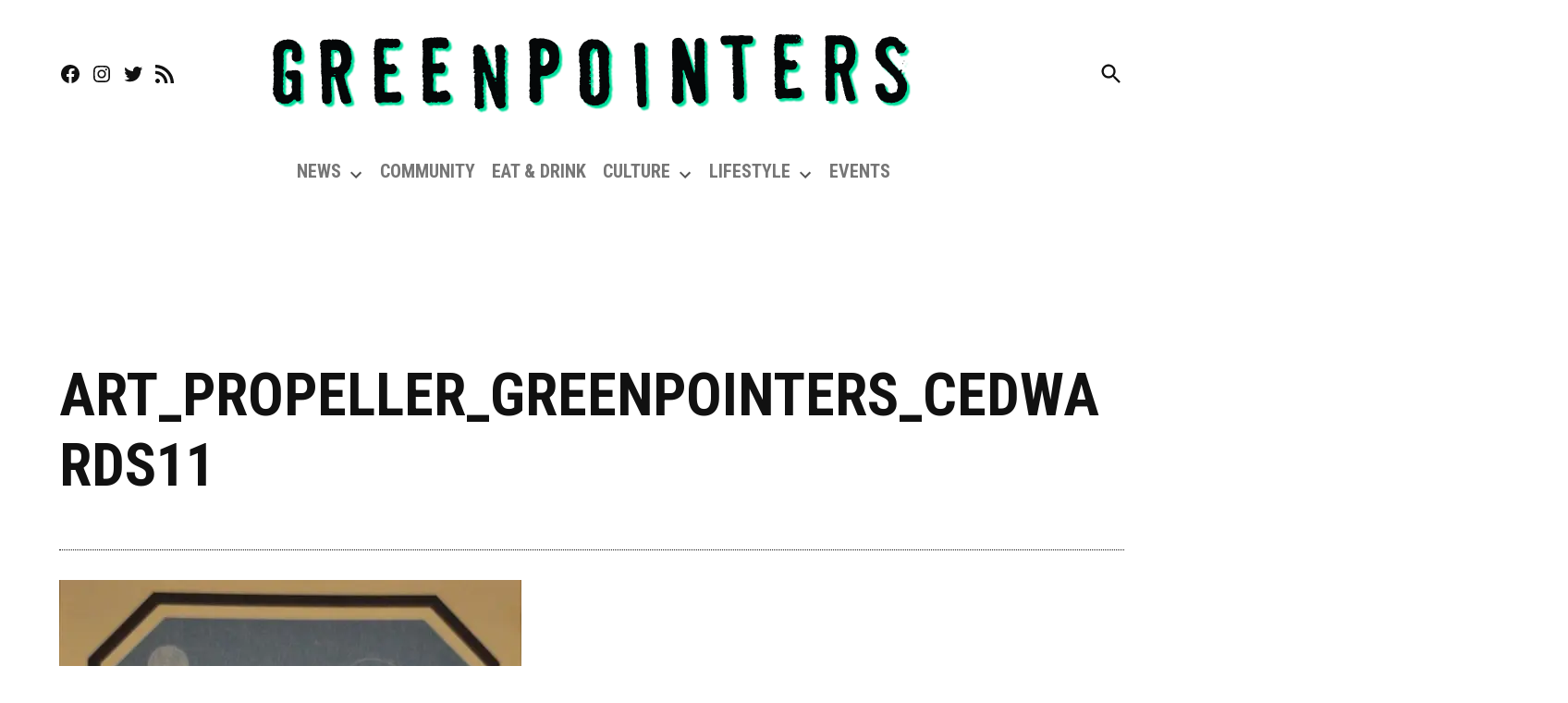

--- FILE ---
content_type: text/html; charset=utf-8
request_url: https://www.google.com/recaptcha/api2/aframe
body_size: 267
content:
<!DOCTYPE HTML><html><head><meta http-equiv="content-type" content="text/html; charset=UTF-8"></head><body><script nonce="YMtAbL2b6_TXhtKG1duIOg">/** Anti-fraud and anti-abuse applications only. See google.com/recaptcha */ try{var clients={'sodar':'https://pagead2.googlesyndication.com/pagead/sodar?'};window.addEventListener("message",function(a){try{if(a.source===window.parent){var b=JSON.parse(a.data);var c=clients[b['id']];if(c){var d=document.createElement('img');d.src=c+b['params']+'&rc='+(localStorage.getItem("rc::a")?sessionStorage.getItem("rc::b"):"");window.document.body.appendChild(d);sessionStorage.setItem("rc::e",parseInt(sessionStorage.getItem("rc::e")||0)+1);localStorage.setItem("rc::h",'1769742014757');}}}catch(b){}});window.parent.postMessage("_grecaptcha_ready", "*");}catch(b){}</script></body></html>

--- FILE ---
content_type: application/javascript; charset=utf-8
request_url: https://fundingchoicesmessages.google.com/f/AGSKWxV7gZdkXHx9Zwr5W2yCEnuAW0qWRJytDTP_s9_X0xfKZHdA4xOFyMgLZtAp31YSZUBbqzDAD5ZGk_YM0U-3ykSGZdJavfrLW1Q9gc8c71f3MJcA2VkxOzFYxZR3k6Ut74O33CFpYipKT4njotk95YldqRkC-tU9d6Kxr4JKkIQqukGgLNORNt-tTypB/_-480x60_/adv2.-web-ad-/tag_sys._ad_engine/
body_size: -1283
content:
window['f2300ab7-48b2-45d4-8759-5da3217be803'] = true;